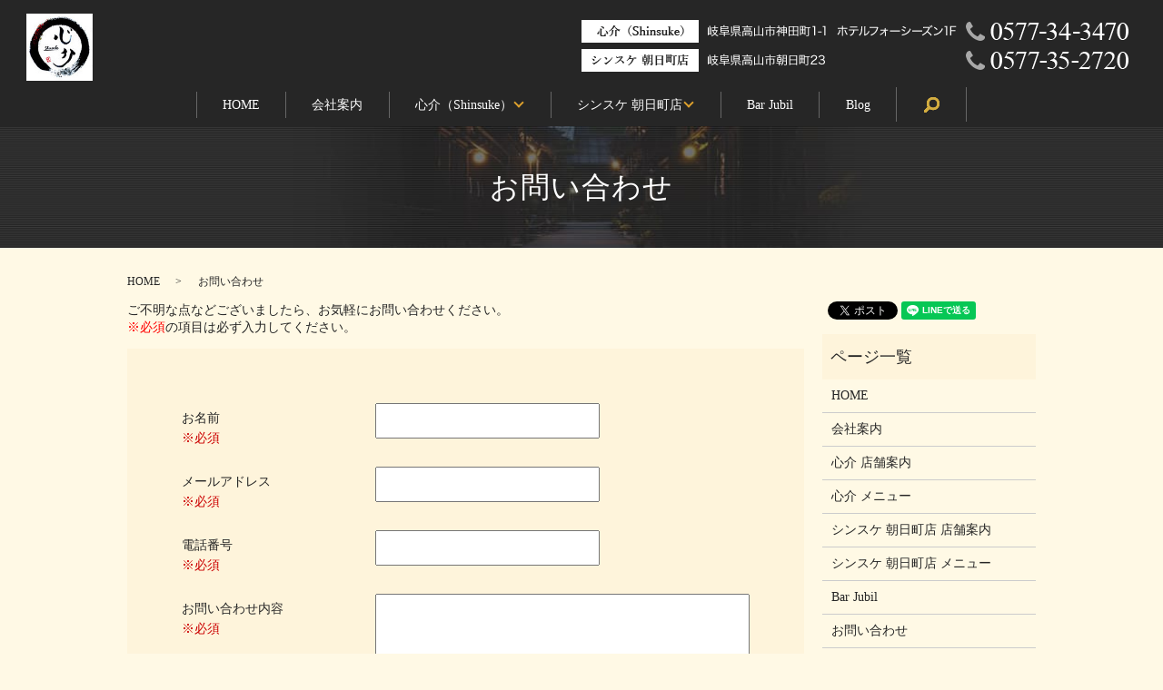

--- FILE ---
content_type: text/html; charset=UTF-8
request_url: https://www.shinsuke45.com/contact
body_size: 4649
content:

<!DOCTYPE HTML>
<html lang="ja" prefix="og: http://ogp.me/ns#">
<head>
  <meta charset="utf-8">
  <meta http-equiv="X-UA-Compatible" content="IE=edge,chrome=1">
  <meta name="viewport" content="width=device-width, initial-scale=1">
  <title>お問い合わせ｜岐阜県高山市｜心介・シンスケ 朝日町店</title>
  
<!-- All in One SEO Pack 2.4.5.1 by Michael Torbert of Semper Fi Web Designob_start_detected [-1,-1] -->
<meta name="description"  content="心介・シンスケ 朝日町店へのご予約やご質問に関しては、こちらよりお問い合わせください。" />

<meta name="keywords"  content="お問い合わせ,心介,シンスケ,朝日町店,bar jubil" />

<link rel="canonical" href="https://www.shinsuke45.com/contact" />
<meta property="og:title" content="お問い合わせ｜岐阜県高山市｜心介・シンスケ 朝日町店" />
<meta property="og:type" content="article" />
<meta property="og:url" content="https://www.shinsuke45.com/contact" />
<meta property="og:image" content="https://www.shinsuke45.com/wp-content/uploads/logo_ogp.jpg" />
<meta property="og:description" content="心介・シンスケ 朝日町店へのご予約やご質問に関しては、こちらよりお問い合わせください。" />
<meta property="article:published_time" content="2018-02-19T12:30:22Z" />
<meta property="article:modified_time" content="2018-02-19T12:30:22Z" />
<meta name="twitter:card" content="summary" />
<meta name="twitter:title" content="お問い合わせ｜岐阜県高山市｜心介・シンスケ 朝日町店" />
<meta name="twitter:description" content="心介・シンスケ 朝日町店へのご予約やご質問に関しては、こちらよりお問い合わせください。" />
<meta name="twitter:image" content="https://www.shinsuke45.com/wp-content/uploads/logo_ogp.jpg" />
<meta itemprop="image" content="https://www.shinsuke45.com/wp-content/uploads/logo_ogp.jpg" />
<!-- /all in one seo pack -->
<link rel='dns-prefetch' href='//s.w.org' />
<link rel='stylesheet' id='contact-form-7-css'  href='https://www.shinsuke45.com/wp-content/plugins/contact-form-7/includes/css/styles.css?ver=5.0' type='text/css' media='all' />
<script type='text/javascript' src='https://www.shinsuke45.com/wp-content/themes/shinsuke45.com/assets/js/vendor/jquery.min.js?ver=4.9.26'></script>
<link rel='shortlink' href='https://www.shinsuke45.com/?p=8' />
  <link rel="stylesheet" href="https://www.shinsuke45.com/wp-content/themes/shinsuke45.com/assets/css/main.css?1769083734">
  <script src="https://www.shinsuke45.com/wp-content/themes/shinsuke45.com/assets/js/vendor/respond.min.js"></script>
  <script>
  document.addEventListener( 'wpcf7mailsent', function( event ) {
      location = '//www.shinsuke45.com/thanks';
  }, false );
  </script>
  <script type="application/ld+json">
  {
    "@context": "http://schema.org",
    "@type": "BreadcrumbList",
    "itemListElement":
    [
      {
        "@type": "ListItem",
        "position": 1,
        "item":
        {
          "@id": "https://www.shinsuke45.com/",
          "name": "心介 Shinsuke"
        }
      },
      {
        "@type": "ListItem",
        "position": 2,
        "item":
        {
          "@id": "https://www.shinsuke45.com/contact/",
          "name": "お問い合わせ"
        }
      }
    ]
  }
  </script>


  <script type="application/ld+json">
  {
    "@context": "http://schema.org/",
    "@type": "FoodEstablishment",
    "name": "株式会社心介",
    "address": "〒506-0006　岐阜県高山市神田町1-1",
    "telephone": "0577-34-3470",
    "faxNumber": "",
    "url": "https://www.shinsuke45.com",
    "email": "info@shinsuke45.com",
    "image": "https://www.shinsuke45.com/wp-content/uploads/logo_ogp.jpg",
    "logo": "https://www.shinsuke45.com/wp-content/uploads/logo_org.png"
  }
  </script>
</head>
<body class="scrollTop">

  <div id="fb-root"></div>
  <script>(function(d, s, id) {
    var js, fjs = d.getElementsByTagName(s)[0];
    if (d.getElementById(id)) return;
    js = d.createElement(s); js.id = id;
    js.src = "//connect.facebook.net/ja_JP/sdk.js#xfbml=1&version=v2.9";
    fjs.parentNode.insertBefore(js, fjs);
  }(document, 'script', 'facebook-jssdk'));</script>

  <header>
    <div class="primary_header">
      <div class="row">
                <div class="title">
                      <a href="https://www.shinsuke45.com/">
              <object type="image/svg+xml" data="/wp-content/uploads/logo.svg" alt="心介 Shinsuke"></object>
            </a>
                  </div>
        <div class="hdr_info">
          <p><img src="/wp-content/uploads/address.png" alt="心介（Shinsuke）／岐阜県高山市神田町1-1　ホテルフォーシーズン1F／TEL:0577-34-3470　シンスケ 朝日町店／岐阜県高山市朝日町23／TEL:0577-35-2720"></p>
        </div>
        <nav class="global_nav"><ul><li><a href="https://www.shinsuke45.com/">HOME</a></li>
<li><a href="https://www.shinsuke45.com/shop">会社案内</a></li>
<li class="has_under has_under"><a href="#">心介（Shinsuke）</a>
<ul class="sub-menu">
	<li class="effect01"><a href="https://www.shinsuke45.com/shinsuke">心介 店舗案内</a></li>
	<li class="effect01"><a href="https://www.shinsuke45.com/shinsukemenu">心介 メニュー</a></li>
</ul>
</li>
<li class="has_under has_under"><a href="#">シンスケ 朝日町店</a>
<ul class="sub-menu">
	<li class="effect01"><a href="https://www.shinsuke45.com/asahimachi">シンスケ 朝日町店 店舗案内</a></li>
	<li class="effect01"><a href="https://www.shinsuke45.com/asahimachimenu">シンスケ 朝日町店 メニュー</a></li>
</ul>
</li>
<li><a href="https://www.shinsuke45.com/jubil">Bar Jubil</a></li>
<li><a href="https://www.shinsuke45.com/category/blog">Blog</a></li>

              <li class="gnav_search">
                <a href="#">search</a>
  <div class="epress_search">
    <form method="get" action="https://www.shinsuke45.com/">
      <input type="text" placeholder="" class="text" name="s" autocomplete="off" value="">
      <input type="submit" value="Search" class="submit">
    </form>
  </div>
  </li>
            </ul>
            <div class="menu_icon">
              <a href="#menu"><span>メニュー開閉</span></a>
            </div></nav>      </div>
    </div>
  </header>

  <main>
              <h1 class="wow" style="">
      お問い合わせ            </h1>

    
    <div class="bread_wrap">
      <div class="container gutters">
        <div class="row bread">
              <ul class="col span_12">
              <li><a href="https://www.shinsuke45.com">HOME</a></li>
                      <li>お問い合わせ</li>
                  </ul>
          </div>
      </div>
    </div>
    <section>
      <div class="container gutters">
        <div class="row">
                    <div class="col span_9 column_main">
                  <div role="form" class="wpcf7" id="wpcf7-f4-p8-o1" lang="ja" dir="ltr">
<div class="screen-reader-response"></div>
<form action="/contact#wpcf7-f4-p8-o1" method="post" class="wpcf7-form" novalidate="novalidate">
<div style="display: none;">
<input type="hidden" name="_wpcf7" value="4" />
<input type="hidden" name="_wpcf7_version" value="5.0" />
<input type="hidden" name="_wpcf7_locale" value="ja" />
<input type="hidden" name="_wpcf7_unit_tag" value="wpcf7-f4-p8-o1" />
<input type="hidden" name="_wpcf7_container_post" value="8" />
</div>
<section>
<div class="container gutters">
<div class="inquiry h-adr">
        ご不明な点などございましたら、お気軽にお問い合わせください。<br />
        <span class="text-red">※必須</span>の項目は必ず入力してください。<br />
        <span class="p-country-name" style="display:none;">Japan</span></p>
<fieldset>
<div class="row">
<dl>
<dt class="col span_4">お名前　<br />
                <span class="required">※必須</span>
              </dt>
<dd class="col span_8">
                <span class="wpcf7-form-control-wrap your-name"><input type="text" name="your-name" value="" size="40" class="wpcf7-form-control wpcf7-text wpcf7-validates-as-required" aria-required="true" aria-invalid="false" /></span>
              </dd>
<dt class="col span_4">メールアドレス　<br />
                <span class="required">※必須</span>
              </dt>
<dd class="col span_8">
                <span class="wpcf7-form-control-wrap your-email"><input type="email" name="your-email" value="" size="40" class="wpcf7-form-control wpcf7-text wpcf7-email wpcf7-validates-as-required wpcf7-validates-as-email" aria-required="true" aria-invalid="false" /></span>
              </dd>
<dt class="col span_4">電話番号　<br />
                <span class="required">※必須</span>
              </dt>
<dd class="col span_8">
                <span class="wpcf7-form-control-wrap your-tel"><input type="tel" name="your-tel" value="" size="40" class="wpcf7-form-control wpcf7-text wpcf7-tel wpcf7-validates-as-required wpcf7-validates-as-tel" aria-required="true" aria-invalid="false" /></span>
              </dd>
<dt class="col span_4">お問い合わせ内容　<br />
                <span class="required">※必須</span>
              </dt>
<dd class="col span_8">
                <span class="wpcf7-form-control-wrap your-message"><textarea name="your-message" cols="40" rows="10" class="wpcf7-form-control wpcf7-textarea wpcf7-validates-as-required" aria-required="true" aria-invalid="false"></textarea></span>
              </dd>
</dl></div>
<p><span class="wpcf7-form-control-wrap checkbox-414"><span class="wpcf7-form-control wpcf7-checkbox wpcf7-validates-as-required"><span class="wpcf7-list-item first last"><input type="checkbox" name="checkbox-414[]" value="確認画面は表示されません。上記内容にて送信しますので、よろしければチェックを入れてください。" /><span class="wpcf7-list-item-label">確認画面は表示されません。上記内容にて送信しますので、よろしければチェックを入れてください。</span></span></span></span></p>
</p></fieldset>
<div class="submit">
          <input type="submit" value="送信する" class="wpcf7-form-control wpcf7-submit" />
        </div>
</p></div>
</p></div>
</section>
<div class="wpcf7-response-output wpcf7-display-none"></div></form></div>              </div>
          <div class="col span_3 column_sub">
            <div>
<style>
.share_button {
  letter-spacing: -.40em;
  padding-top: 30px;
  margin-bottom: 7%;
}
.share_button > * {
  letter-spacing: normal;
}
.column_sub .share_button {
  margin-top: 0;
  padding-top: 0;
}
</style>
  <div class="container share_button">
    <!-- Facebook -->
    <style media="screen">
      .share_button > * {vertical-align: bottom; margin:0 2px;}
    </style>
    <div class="fb-share-button" data-href="https://www.shinsuke45.com/contact" data-layout="button" data-size="small" data-mobile-iframe="false"><a class="fb-xfbml-parse-ignore" target="_blank" href="https://www.facebook.com/sharer/sharer.php?u=http%3A%2F%2Fweb01.iflag.jp%2Fshinki%2F1704%2Fshin-limited%2Fhtml%2Findex.html&amp;src=sdkpreparse">シェア</a></div>
    <!-- Twitter -->
    <a href="https://twitter.com/share" class="twitter-share-button">Tweet</a>
    <!-- LINE -->
    <div class="line-it-button" data-lang="ja" data-type="share-a" data-url="https://www.shinsuke45.com/contact" style="display: none;"></div>
  </div>
</div>
<div class="sidebar">
  <div class="widget_wrap"><p class="widget_header">ページ一覧</p>		<ul>
			<li class="page_item page-item-11"><a href="https://www.shinsuke45.com/">HOME</a></li>
<li class="page_item page-item-23"><a href="https://www.shinsuke45.com/shop">会社案内</a></li>
<li class="page_item page-item-19"><a href="https://www.shinsuke45.com/shinsuke">心介 店舗案内</a></li>
<li class="page_item page-item-21"><a href="https://www.shinsuke45.com/shinsukemenu">心介 メニュー</a></li>
<li class="page_item page-item-13"><a href="https://www.shinsuke45.com/asahimachi">シンスケ 朝日町店 店舗案内</a></li>
<li class="page_item page-item-15"><a href="https://www.shinsuke45.com/asahimachimenu">シンスケ 朝日町店 メニュー</a></li>
<li class="page_item page-item-17"><a href="https://www.shinsuke45.com/jubil">Bar Jubil</a></li>
<li class="page_item page-item-8 current_page_item"><a href="https://www.shinsuke45.com/contact">お問い合わせ</a></li>
<li class="page_item page-item-6"><a href="https://www.shinsuke45.com/policy">プライバシーポリシー</a></li>
<li class="page_item page-item-10"><a href="https://www.shinsuke45.com/sitemap">サイトマップ</a></li>
		</ul>
		</div><div class="widget_wrap"><p class="widget_header">カテゴリー</p>		<ul>
	<li class="cat-item cat-item-8"><a href="https://www.shinsuke45.com/category/blog" title="心介・シンスケ 朝日町店・Bar JubilのBlogです。日々の状況やお店の雰囲気などを掲載していきます。">Blog</a>
</li>
	<li class="cat-item cat-item-2"><a href="https://www.shinsuke45.com/category/news" >お知らせ</a>
</li>
		</ul>
</div>		<div class="widget_wrap">		<p class="widget_header">最近の投稿</p>		<ul>
											<li>
					<a href="https://www.shinsuke45.com/news/168">メニュー更新致します</a>
									</li>
											<li>
					<a href="https://www.shinsuke45.com/blog/93">ブログ開始しました</a>
									</li>
											<li>
					<a href="https://www.shinsuke45.com/news/7">ホームページをリニューアルしました。</a>
									</li>
					</ul>
		</div>1</div>
          </div>
                  </div>
      </div>
    </section>

  </main>
<footer>    <div class="footer_nav_wrap">
      <div class="container">
        <div class="row">
        <nav class="col span_12 pc-only"><ul><li><a href="https://www.shinsuke45.com/">HOME</a></li>
<li><a href="https://www.shinsuke45.com/shop">会社案内</a></li>
<li><a href="https://www.shinsuke45.com/shinsuke">心介 店舗案内</a></li>
<li><a href="https://www.shinsuke45.com/shinsukemenu">心介 メニュー</a></li>
<li><a href="https://www.shinsuke45.com/asahimachi">シンスケ 朝日町店 店舗案内</a></li>
<li><a href="https://www.shinsuke45.com/asahimachimenu">シンスケ 朝日町店 メニュー</a></li>
<li><a href="https://www.shinsuke45.com/jubil">Bar Jubil</a></li>
<li><a href="https://www.shinsuke45.com/category/blog">Blog</a></li>
<li><a href="https://www.shinsuke45.com/contact">お問い合わせ</a></li>
<li><a href="https://www.shinsuke45.com/policy">プライバシーポリシー</a></li>
<li><a href="https://www.shinsuke45.com/sitemap">サイトマップ</a></li>
</ul></nav>        </div>
      </div>
    </div>
    <div class="footer_copyright_wrap">
      <div class="container">
        <div class="row">
          <div class="col span_12 copyright">
            <p>Copyright &copy; 心介 Shinsuke All Rights Reserved.<br>
              【掲載の記事・写真・イラストなどの無断複写・転載を禁じます】</p>
          </div>
        </div>
      </div>
    </div>
    <p class="pagetop"><a href="#top"></a></p>
  </footer>

  <script src="https://www.shinsuke45.com/wp-content/themes/shinsuke45.com/assets/js/vendor/bundle.js"></script>
  <script src="https://www.shinsuke45.com/wp-content/themes/shinsuke45.com/assets/js/main.js?"></script>

  <!-- twitter -->
  <script>!function(d,s,id){var js,fjs=d.getElementsByTagName(s)[0],p=/^http:/.test(d.location)?'http':'https';if(!d.getElementById(id)){js=d.createElement(s);js.id=id;js.src=p+'://platform.twitter.com/widgets.js';fjs.parentNode.insertBefore(js,fjs);}}(document, 'script', 'twitter-wjs');</script>

  <script src="https://d.line-scdn.net/r/web/social-plugin/js/thirdparty/loader.min.js" async="async" defer="defer"></script>

  <script type='text/javascript'>
/* <![CDATA[ */
var wpcf7 = {"apiSettings":{"root":"https:\/\/www.shinsuke45.com\/wp-json\/contact-form-7\/v1","namespace":"contact-form-7\/v1"},"recaptcha":{"messages":{"empty":"\u3042\u306a\u305f\u304c\u30ed\u30dc\u30c3\u30c8\u3067\u306f\u306a\u3044\u3053\u3068\u3092\u8a3c\u660e\u3057\u3066\u304f\u3060\u3055\u3044\u3002"}}};
/* ]]> */
</script>
<script type='text/javascript' src='https://www.shinsuke45.com/wp-content/plugins/contact-form-7/includes/js/scripts.js?ver=5.0'></script>
</body>
</html>


--- FILE ---
content_type: image/svg+xml
request_url: https://www.shinsuke45.com/wp-content/uploads/logo.svg
body_size: 29664
content:
<svg xmlns="http://www.w3.org/2000/svg" xmlns:xlink="http://www.w3.org/1999/xlink" viewBox="0 0 132 134"><image width="132" height="134" xlink:href="[data-uri] YWNrZXQgYmVnaW49Iu+7vyIgaWQ9Ilc1TTBNcENlaGlIenJlU3pOVGN6a2M5ZCI/Pgo8eDp4bXBt ZXRhIHhtbG5zOng9ImFkb2JlOm5zOm1ldGEvIiB4OnhtcHRrPSJBZG9iZSBYTVAgQ29yZSA1LjMt YzAxMSA2Ni4xNDU2NjEsIDIwMTIvMDIvMDYtMTQ6NTY6MjcgICAgICAgICI+CiAgIDxyZGY6UkRG IHhtbG5zOnJkZj0iaHR0cDovL3d3dy53My5vcmcvMTk5OS8wMi8yMi1yZGYtc3ludGF4LW5zIyI+ CiAgICAgIDxyZGY6RGVzY3JpcHRpb24gcmRmOmFib3V0PSIiCiAgICAgICAgICAgIHhtbG5zOnht cD0iaHR0cDovL25zLmFkb2JlLmNvbS94YXAvMS4wLyI+CiAgICAgICAgIDx4bXA6Q3JlYXRvclRv b2w+QWRvYmUgRmlyZXdvcmtzIENTNiAoV2luZG93cyk8L3htcDpDcmVhdG9yVG9vbD4KICAgICAg ICAgPHhtcDpDcmVhdGVEYXRlPjIwMTgtMDItMTVUMDg6MjA6NDZaPC94bXA6Q3JlYXRlRGF0ZT4K ICAgICAgICAgPHhtcDpNb2RpZnlEYXRlPjIwMTgtMDItMTVUMDg6Mjg6MTVaPC94bXA6TW9kaWZ5 RGF0ZT4KICAgICAgPC9yZGY6RGVzY3JpcHRpb24+CiAgICAgIDxyZGY6RGVzY3JpcHRpb24gcmRm OmFib3V0PSIiCiAgICAgICAgICAgIHhtbG5zOmRjPSJodHRwOi8vcHVybC5vcmcvZGMvZWxlbWVu dHMvMS4xLyI+CiAgICAgICAgIDxkYzpmb3JtYXQ+aW1hZ2UvanBlZzwvZGM6Zm9ybWF0PgogICAg ICA8L3JkZjpEZXNjcmlwdGlvbj4KICAgPC9yZGY6UkRGPgo8L3g6eG1wbWV0YT4KICAgICAgICAg ICAgICAgICAgICAgICAgICAgICAgICAgICAgICAgICAgICAgICAgICAgICAgICAgICAgICAgICAg ICAgICAgICAgICAgICAgICAgICAgICAgICAgICAgICAgIAogICAgICAgICAgICAgICAgICAgICAg ICAgICAgICAgICAgICAgICAgICAgICAgICAgICAgICAgICAgICAgICAgICAgICAgICAgICAgICAg ICAgICAgICAgICAgICAgICAgICAgCiAgICAgICAgICAgICAgICAgICAgICAgICAgICAgICAgICAg ICAgICAgICAgICAgICAgICAgICAgICAgICAgICAgICAgICAgICAgICAgICAgICAgICAgICAgICAg ICAgICAgICAKICAgICAgICAgICAgICAgICAgICAgICAgICAgICAgICAgICAgICAgICAgICAgICAg ICAgICAgICAgICAgICAgICAgICAgICAgICAgICAgICAgICAgICAgICAgICAgICAgICAgIAogICAg ICAgICAgICAgICAgICAgICAgICAgICAgICAgICAgICAgICAgICAgICAgICAgICAgICAgICAgICAg ICAgICAgICAgICAgICAgICAgICAgICAgICAgICAgICAgICAgICAgCiAgICAgICAgICAgICAgICAg ICAgICAgICAgICAgICAgICAgICAgICAgICAgICAgICAgICAgICAgICAgICAgICAgICAgICAgICAg ICAgICAgICAgICAgICAgICAgICAgICAgICAKICAgICAgICAgICAgICAgICAgICAgICAgICAgICAg ICAgICAgICAgICAgICAgICAgICAgICAgICAgICAgICAgICAgICAgICAgICAgICAgICAgICAgICAg ICAgICAgICAgICAgIAogICAgICAgICAgICAgICAgICAgICAgICAgICAgICAgICAgICAgICAgICAg ICAgICAgICAgICAgICAgICAgICAgICAgICAgICAgICAgICAgICAgICAgICAgICAgICAgICAgICAg CiAgICAgICAgICAgICAgICAgICAgICAgICAgICAgICAgICAgICAgICAgICAgICAgICAgICAgICAg ICAgICAgICAgICAgICAgICAgICAgICAgICAgICAgICAgICAgICAgICAgICAKICAgICAgICAgICAg ICAgICAgICAgICAgICAgICAgICAgICAgICAgICAgICAgICAgICAgICAgICAgICAgICAgICAgICAg ICAgICAgICAgICAgICAgICAgICAgICAgICAgICAgIAogICAgICAgICAgICAgICAgICAgICAgICAg ICAgICAgICAgICAgICAgICAgICAgICAgICAgICAgICAgICAgICAgICAgICAgICAgICAgICAgICAg ICAgICAgICAgICAgICAgICAgCiAgICAgICAgICAgICAgICAgICAgICAgICAgICAgICAgICAgICAg ICAgICAgICAgICAgICAgICAgICAgICAgICAgICAgICAgICAgICAgICAgICAgICAgICAgICAgICAg ICAgICAKICAgICAgICAgICAgICAgICAgICAgICAgICAgICAgICAgICAgICAgICAgICAgICAgICAg ICAgICAgICAgICAgICAgICAgICAgICAgICAgICAgICAgICAgICAgICAgICAgICAgIAogICAgICAg ICAgICAgICAgICAgICAgICAgICAgICAgICAgICAgICAgICAgICAgICAgICAgICAgICAgICAgICAg ICAgICAgICAgICAgICAgICAgICAgICAgICAgICAgICAgICAgCiAgICAgICAgICAgICAgICAgICAg ICAgICAgICAgICAgICAgICAgICAgICAgICAgICAgICAgICAgICAgICAgICAgICAgICAgICAgICAg ICAgICAgICAgICAgICAgICAgICAgICAKICAgICAgICAgICAgICAgICAgICAgICAgICAgICAgICAg ICAgICAgICAgICAgICAgICAgICAgICAgICAgICAgICAgICAgICAgICAgICAgICAgICAgICAgICAg ICAgICAgICAgIAogICAgICAgICAgICAgICAgICAgICAgICAgICAgICAgICAgICAgICAgICAgICAg ICAgICAgICAgICAgICAgICAgICAgICAgICAgICAgICAgICAgICAgICAgICAgICAgICAgICAgCiAg ICAgICAgICAgICAgICAgICAgICAgICAgICAgICAgICAgICAgICAgICAgICAgICAgICAgICAgICAg ICAgICAgICAgICAgICAgICAgICAgICAgICAgICAgICAgICAgICAgICAKICAgICAgICAgICAgICAg ICAgICAgICAgICAgICAgICAgICAgICAgICAgICAgICAgICAgICAgICAgICAgICAgICAgICAgICAg ICAgICAgICAgICAgICAgICAgICAgICAgICAgIAogICAgICAgICAgICAgICAgICAgICAgICAgICAg ICAgICAgICAgICAgICAgICAgICAgICAgICAgICAgICAgICAgICAgICAgICAgICAgICAgICAgICAg ICAgICAgICAgICAgICAgCiAgICAgICAgICAgICAgICAgICAgICAgICAgICAgICAgICAgICAgICAg ICAgICAgICAgICAgICAgICAgICAgICAgICAgICAgICAgICAgICAgICAgICAgICAgICAgICAgICAg ICAKICAgICAgICAgICAgICAgICAgICAgICAgICAgICAgICAgICAgICAgICAgICAgICAgICAgICAg ICAgICAgICAgICAgICAgICAgICAgICAgICAgICAgICAgICAgICAgICAgICAgIAogICAgICAgICAg ICAgICAgICAgICAgICAgICAgICAgICAgICAgICAgICAgICAgICAgICAgICAgICAgICAgICAgICAg ICAgICAgICAgICAgICAgICAgICAgICAgICAgICAgICAgCiAgICAgICAgICAgICAgICAgICAgICAg ICAgICAgICAgICAgICAgICAgICAgICAgICAgICAgICAgICAgICAgICAgICAgICAgICAgICAgICAg ICAgICAgICAgICAgICAgICAgICAKICAgICAgICAgICAgICAgICAgICAgICAgICAgICAgICAgICAg ICAgICAgICAgICAgICAgICAgICAgICAgICAgICAgICAgICAgICAgICAgICAgICAgICAgICAgICAg ICAgICAgIAogICAgICAgICAgICAgICAgICAgICAgICAgICAgICAgICAgICAgICAgICAgICAgICAg ICAgICAgICAgICAgICAgICAgICAgICAgICAgICAgICAgICAgICAgICAgICAgICAgICAgCiAgICAg ICAgICAgICAgICAgICAgICAgICAgICAgICAgICAgICAgICAgICAgICAgICAgICAgICAgICAgICAg ICAgICAgICAgICAgICAgICAgICAgICAgICAgICAgICAgICAgICAKICAgICAgICAgICAgICAgICAg ICAgICAgICAgICAgICAgICAgICAgICAgICAgICAgICAgICAgICAgICAgICAgICAgICAgICAgICAg ICAgICAgICAgICAgICAgICAgICAgICAgIAogICAgICAgICAgICAgICAgICAgICAgICAgICAgICAg ICAgICAgICAgICAgICAgICAgICAgICAgICAgICAgICAgICAgICAgICAgICAgICAgICAgICAgICAg ICAgICAgICAgICAgCiAgICAgICAgICAgICAgICAgICAgICAgICAgICAgICAgICAgICAgICAgICAg ICAgICAgICAgICAgICAgICAgICAgICAgICAgICAgICAgICAgICAgICAgICAgICAgICAgICAgICAK ICAgICAgICAgICAgICAgICAgICAgICAgICAgICAgICAgICAgICAgICAgICAgICAgICAgICAgICAg ICAgICAgICAgICAgICAgICAgICAgICAgICAgICAgICAgICAgICAgICAgIAogICAgICAgICAgICAg ICAgICAgICAgICAgICAgICAgICAgICAgICAgICAgICAgICAgICAgICAgICAgICAgICAgICAgICAg ICAgICAgICAgICAgICAgICAgICAgICAgICAgICAgCiAgICAgICAgICAgICAgICAgICAgICAgICAg ICAgICAgICAgICAgICAgICAgICAgICAgICAgICAgICAgICAgICAgICAgICAgICAgICAgICAgICAg ICAgICAgICAgICAgICAgICAKICAgICAgICAgICAgICAgICAgICAgICAgICAgICAgICAgICAgICAg ICAgICAgICAgICAgICAgICAgICAgICAgICAgICAgICAgICAgICAgICAgICAgICAgICAgICAgICAg ICAgIAogICAgICAgICAgICAgICAgICAgICAgICAgICAgICAgICAgICAgICAgICAgICAgICAgICAg ICAgICAgICAgICAgICAgICAgICAgICAgICAgICAgICAgICAgICAgICAgICAgICAgCiAgICAgICAg ICAgICAgICAgICAgICAgICAgICAgICAgICAgICAgICAgICAgICAgICAgICAgICAgICAgICAgICAg ICAgICAgICAgICAgICAgICAgICAgICAgICAgICAgICAgICAKICAgICAgICAgICAgICAgICAgICAg ICAgICAgICAgICAgICAgICAgICAgICAgICAgICAgICAgICAgICAgICAgICAgICAgICAgICAgICAg ICAgICAgICAgICAgICAgICAgICAgIAogICAgICAgICAgICAgICAgICAgICAgICAgICAgICAgICAg ICAgICAgICAgICAgICAgICAgICAgICAgICAgICAgICAgICAgICAgICAgICAgICAgICAgICAgICAg ICAgICAgICAgCiAgICAgICAgICAgICAgICAgICAgICAgICAgICAgICAgICAgICAgICAgICAgICAg ICAgICAgICAgICAgICAgICAgICAgICAgICAgICAgICAgICAgICAgICAgICAgICAgICAgICAKICAg ICAgICAgICAgICAgICAgICAgICAgICAgICAgICAgICAgICAgICAgICAgICAgICAgICAgICAgICAg ICAgICAgICAgICAgICAgICAgICAgICAgICAgICAgICAgICAgICAgIAogICAgICAgICAgICAgICAg ICAgICAgICAgICAgICAgICAgICAgICAgICAgICAgICAgICAgICAgICAgICAgICAgICAgICAgICAg ICAgICAgICAgICAgICAgICAgICAgICAgICAgCiAgICAgICAgICAgICAgICAgICAgICAgICAgICAg ICAgICAgICAgICAgICAgICAgICAgICAgICAgICAgICAgICAgICAgICAgICAgICAgICAgICAgICAg ICAgICAgICAgICAgICAKICAgICAgICAgICAgICAgICAgICAgICAgICAgICAgICAgICAgICAgICAg ICAgICAgICAgICAgICAgICAgICAgICAgICAgICAgICAgICAgICAgICAgICAgICAgICAgICAgICAg IAogICAgICAgICAgICAgICAgICAgICAgICAgICAgICAgICAgICAgICAgICAgICAgICAgICAgICAg ICAgICAgICAgICAgICAgICAgICAgICAgICAgICAgICAgICAgICAgICAgICAgCiAgICAgICAgICAg ICAgICAgICAgICAgICAgICAgICAgICAgICAgICAgICAgICAgICAgICAgICAgICAgICAgICAgICAg ICAgICAgICAgICAgICAgICAgICAgICAgICAgICAgICAKICAgICAgICAgICAgICAgICAgICAgICAg ICAgICAgICAgICAgICAgICAgICAgICAgICAgICAgICAgICAgICAgICAgICAgICAgICAgICAgICAg ICAgICAgICAgICAgICAgICAgIAogICAgICAgICAgICAgICAgICAgICAgICAgICAgICAgICAgICAg ICAgICAgICAgICAgICAgICAgICAgICAgICAgICAgICAgICAgICAgICAgICAgICAgICAgICAgICAg ICAgICAgCiAgICAgICAgICAgICAgICAgICAgICAgICAgICAgICAgICAgICAgICAgICAgICAgICAg ICAgICAgICAgICAgICAgICAgICAgICAgICAgICAgICAgICAgICAgICAgICAgICAgICAKICAgICAg ICAgICAgICAgICAgICAgICAgICAgICAgICAgICAgICAgICAgICAgICAgICAgICAgICAgICAgICAg ICAgICAgICAgICAgICAgICAgICAgICAgICAgICAgICAgICAgIAogICAgICAgICAgICAgICAgICAg ICAgICAgICAgICAgICAgICAgICAgICAgICAgICAgICAgICAgICAgICAgICAgICAgICAgICAgICAg ICAgICAgICAgICAgICAgICAgICAgICAgCiAgICAgICAgICAgICAgICAgICAgICAgICAgICAgICAg ICAgICAgICAgICAgICAgICAgICAgICAgICAgICAgICAgICAgICAgICAgICAgICAgICAgICAgICAg ICAgICAgICAgICAKICAgICAgICAgICAgICAgICAgICAgICAgICAgICAgICAgICAgICAgICAgICAg ICAgICAgICAgICAgICAgICAgICAgICAgICAgICAgICAgICAgICAgICAgICAgICAgICAgICAgIAog ICAgICAgICAgICAgICAgICAgICAgICAgICAgICAgICAgICAgICAgICAgICAgICAgICAgICAgICAg ICAgICAgICAgICAgICAgICAgICAgICAgICAgICAgICAgICAgICAgICAgCiAgICAgICAgICAgICAg ICAgICAgICAgICAgICAgICAgICAgICAgICAgICAgICAgICAgICAgICAgICAgICAgICAgICAgICAg ICAgICAgICAgICAgICAgICAgICAgICAgICAgICAKICAgICAgICAgICAgICAgICAgICAgICAgICAg ICAgICAgICAgICAgICAgICAgICAgICAgICAgICAgICAgICAgICAgICAgICAgICAgICAgICAgICAg ICAgICAgICAgICAgICAgIAogICAgICAgICAgICAgICAgICAgICAgICAgICAgICAgICAgICAgICAg ICAgICAgICAgICAgICAgICAgICAgICAgICAgICAgICAgICAgICAgICAgICAgICAgICAgICAgICAg ICAgCiAgICAgICAgICAgICAgICAgICAgICAgICAgICAgICAgICAgICAgICAgICAgICAgICAgICAg ICAgICAgICAgICAgICAgICAgICAgICAgICAgICAgICAgICAgICAgICAgICAgICAKICAgICAgICAg ICAgICAgICAgICAgICAgICAgICAgICAgICAgICAgICAgICAgICAgICAgICAgICAgICAgICAgICAg ICAgICAgICAgICAgICAgICAgICAgICAgICAgICAgICAgIAogICAgICAgICAgICAgICAgICAgICAg ICAgICAgICAgICAgICAgICAgICAgICAgICAgICAgICAgICAgICAgICAgICAgICAgICAgICAgICAg ICAgICAgICAgICAgICAgICAgICAgCiAgICAgICAgICAgICAgICAgICAgICAgICAgICAgICAgICAg ICAgICAgICAgICAgICAgICAgICAgICAgICAgICAgICAgICAgICAgICAgICAgICAgICAgICAgICAg ICAgICAgICAKICAgICAgICAgICAgICAgICAgICAgICAgICAgICAgICAgICAgICAgICAgICAgICAg ICAgICAgICAgICAgICAgICAgICAgICAgICAgICAgICAgICAgICAgICAgICAgICAgICAgIAogICAg ICAgICAgICAgICAgICAgICAgICAgICAgICAgICAgICAgICAgICAgICAgICAgICAgICAgICAgICAg ICAgICAgICAgICAgICAgICAgICAgICAgICAgICAgICAgICAgICAgCiAgICAgICAgICAgICAgICAg ICAgICAgICAgICAgICAgICAgICAgICAgICAgICAgICAgICAgICAgICAgICAgICAgICAgICAgICAg ICAgICAgICAgICAgICAgICAgICAgICAgICAKICAgICAgICAgICAgICAgICAgICAgICAgICAgICAg ICAgICAgICAgICAgICAgICAgICAgICAgICAgICAgICAgICAgICAgICAgICAgICAgICAgICAgICAg ICAgICAgICAgICAgIAogICAgICAgICAgICAgICAgICAgICAgICAgICAgICAgICAgICAgICAgICAg ICAgICAgICAgICAgICAgICAgICAgICAgICAgICAgICAgICAgICAgICAgICAgICAgICAgICAgICAg CiAgICAgICAgICAgICAgICAgICAgICAgICAgICAgICAgICAgICAgICAgICAgICAgICAgICAgICAg ICAgICAgICAgICAgICAgICAgICAgICAgICAgICAgICAgICAgICAgICAgICAKICAgICAgICAgICAg ICAgICAgICAgICAgICAgICAgICAgICAgICAgICAgICAgICAgICAgICAgICAgICAgICAgICAgICAg ICAgICAgICAgICAgICAgICAgICAgICAgICAgICAgIAogICAgICAgICAgICAgICAgICAgICAgICAg ICAgICAgICAgICAgICAgICAgICAgICAgICAgICAgICAgICAgICAgICAgICAgICAgICAgICAgICAg ICAgICAgICAgICAgICAgICAgCiAgICAgICAgICAgICAgICAgICAgICAgICAgICAgICAgICAgICAg ICAgICAgICAgICAgICAgICAgICAgICAgICAgICAgICAgICAgICAgICAgICAgICAgICAgICAgICAg ICAgICAKICAgICAgICAgICAgICAgICAgICAgICAgICAgICAgICAgICAgICAgICAgICAgICAgICAg ICAgICAgICAgICAgICAgICAgICAgICAgICAgICAgICAgICAgICAgICAgICAgICAgIAogICAgICAg ICAgICAgICAgICAgICAgICAgICAgICAgICAgICAgICAgICAgICAgICAgICAgICAgICAgICAgICAg ICAgICAgICAgICAgICAgICAgICAgICAgICAgICAgICAgICAgCiAgICAgICAgICAgICAgICAgICAg ICAgICAgICAgICAgICAgICAgICAgICAgICAgICAgICAgICAgICAgICAgICAgICAgICAgICAgICAg ICAgICAgICAgICAgICAgICAgICAgICAKICAgICAgICAgICAgICAgICAgICAgICAgICAgICAgICAg ICAgICAgICAgICAgICAgICAgICAgICAgICAgICAgICAgICAgICAgICAgICAgICAgICAgICAgICAg ICAgICAgICAgIAogICAgICAgICAgICAgICAgICAgICAgICAgICAgICAgICAgICAgICAgICAgICAg ICAgICAgICAgICAgICAgICAgICAgICAgICAgICAgICAgICAgICAgICAgICAgICAgICAgICAgCiAg ICAgICAgICAgICAgICAgICAgICAgICAgICAgICAgICAgICAgICAgICAgICAgICAgICAgICAgICAg ICAgICAgICAgICAgICAgICAgICAgICAgICAgICAgICAgICAgICAgICAKICAgICAgICAgICAgICAg ICAgICAgICAgICAgICAgICAgICAgICAgICAgICAgICAgICAgICAgICAgICAgICAgICAgICAgICAg ICAgICAgICAgICAgICAgICAgICAgICAgICAgIAogICAgICAgICAgICAgICAgICAgICAgICAgICAg ICAgICAgICAgICAgICAgICAgICAgICAgICAgICAgICAgICAgICAgICAgICAgICAgICAgICAgICAg ICAgICAgICAgICAgICAgCiAgICAgICAgICAgICAgICAgICAgICAgICAgICAgICAgICAgICAgICAg ICAgICAgICAgICAgICAgICAgICAgICAgICAgICAgICAgICAgICAgICAgICAgICAgICAgICAgICAg ICAKICAgICAgICAgICAgICAgICAgICAgICAgICAgICAgICAgICAgICAgICAgICAgICAgICAgICAg ICAgICAgICAgICAgICAgICAgICAgICAgICAgICAgICAgICAgICAgICAgICAgIAogICAgICAgICAg ICAgICAgICAgICAgICAgICAgICAgICAgICAgICAgICAgICAgICAgICAgICAgICAgICAgICAgICAg ICAgICAgICAgICAgICAgICAgICAgICAgICAgICAgICAgCiAgICAgICAgICAgICAgICAgICAgICAg ICAgICAgICAgICAgICAgICAgICAgICAgICAgICAgICAgICAgICAgICAgICAgICAgICAgICAgICAg ICAgICAgICAgICAgICAgICAgICAKICAgICAgICAgICAgICAgICAgICAgICAgICAgICAgICAgICAg ICAgICAgICAgICAgICAgICAgICAgICAgICAgICAgICAgICAgICAgICAgICAgICAgICAgICAgICAg ICAgICAgIAogICAgICAgICAgICAgICAgICAgICAgICAgICAgICAgICAgICAgICAgICAgICAgICAg ICAgICAgICAgICAgICAgICAgICAgICAgICAgICAgICAgICAgICAgICAgICAgICAgICAgCiAgICAg ICAgICAgICAgICAgICAgICAgICAgICAgICAgICAgICAgICAgICAgICAgICAgICAgICAgICAgICAg ICAgICAgICAgICAgICAgICAgICAgICAgICAgICAgICAgICAgICAKICAgICAgICAgICAgICAgICAg ICAgICAgICAgICAgICAgICAgICAgICAgICAgICAgICAgICAgICAgICAgICAgICAgICAgICAgICAg ICAgICAgICAgICAgICAgICAgICAgICAgIAogICAgICAgICAgICAgICAgICAgICAgICAgICAgICAg ICAgICAgICAgICAgICAgICAgICAgICAgICAgICAgICAgICAgICAgICAgICAgICAgICAgICAgICAg ICAgICAgICAgICAgCiAgICAgICAgICAgICAgICAgICAgICAgICAgICAgICAgICAgICAgICAgICAg ICAgICAgICAgICAgICAgICAgICAgICAgICAgICAgICAgICAgICAgICAgICAgICAgICAgICAgICAK ICAgICAgICAgICAgICAgICAgICAgICAgICAgICAgICAgICAgICAgICAgICAgICAgICAgICAgICAg ICAgICAgICAgICAgICAgICAgICAgICAgICAgICAgICAgICAgICAgICAgIAogICAgICAgICAgICAg ICAgICAgICAgICAgICAgICAgICAgICAgICAgICAgICAgICAgICAgICAgICAgICAgICAgICAgICAg ICAgICAgICAgICAgICAgICAgICAgICAgICAgICAgCiAgICAgICAgICAgICAgICAgICAgICAgICAg ICAgICAgICAgICAgICAgICAgICAgICAgICAgICAgICAgICAgICAgICAgICAgICAgICAgICAgICAg ICAgICAgICAgICAgICAgICAKICAgICAgICAgICAgICAgICAgICAgICAgICAgICAgICAgICAgICAg ICAgICAgICAgICAgICAgICAgICAgICAgICAgICAgICAgICAgICAgICAgICAgICAgICAgICAgICAg ICAgIAogICAgICAgICAgICAgICAgICAgICAgICAgICAgICAgICAgICAgICAgICAgICAgICAgICAg ICAgICAgICAgICAgICAgICAgICAgICAgICAgICAgICAgICAgICAgICAgICAgICAgCiAgICAgICAg ICAgICAgICAgICAgICAgICAgICAgICAgICAgICAgICAgICAgICAgICAgICAgICAgICAgICAgICAg ICAgICAgICAgICAgICAgICAgICAgICAgICAgICAgICAgICAKICAgICAgICAgICAgICAgICAgICAg ICAgICAgICAgICAgICAgICAgICAgICAgICAgICAgICAgICAgICAgICAgICAgICAgICAgICAgICAg ICAgICAgICAgICAgICAgICAgICAgIAogICAgICAgICAgICAgICAgICAgICAgICAgICAgICAgICAg ICAgICAgICAgICAgICAgICAgICAgICAgICAgICAgICAgICAgICAgICAgICAgICAgICAgICAgICAg ICAgICAgICAgCiAgICAgICAgICAgICAgICAgICAgICAgICAgICAgICAgICAgICAgICAgICAgICAg ICAgICAgICAgICAgICAgICAgICAgICAgICAgICAgICAgICAgICAgICAgICAgICAgICAgICAKICAg ICAgICAgICAgICAgICAgICAgICAgICAgICAgICAgICAgICAgICAgICAgICAgICAgICAgICAgICAg ICAgICAgICAgICAgICAgICAgICAgICAgICAgICAgICAgICAgICAgIAogICAgICAgICAgICAgICAg ICAgICAgICAgICAgICAgICAgICAgICAgICAgICAgICAgICAgICAgICAgICAgICAgICAgICAgICAg ICAgICAgICAgICAgICAgICAgICAgICAgICAgCiAgICAgICAgICAgICAgICAgICAgICAgICAgICAg ICAgICAgICAgICAgICAgICAgICAgICAgICAgICAgICAgICAgICAgICAgICAgICAgICAgICAgICAg ICAgICAgICAgICAgICAKICAgICAgICAgICAgICAgICAgICAgICAgICAgICAgICAgICAgICAgICAg ICAgICAgICAgICAgICAgICAgICAgICAgICAgICAgICAgICAgICAgICAgICAgICAgICAgICAgICAg IAogICAgICAgICAgICAgICAgICAgICAgICAgICAgICAgICAgICAgICAgICAgICAgICAgICAgICAg ICAgICAgICAgICAgICAgICAgICAgICAgICAgICAgICAgICAgICAgICAgICAgCiAgICAgICAgICAg ICAgICAgICAgICAgICAgICAgICAgICAgICAgICAgICAgICAgICAgICAgICAgICAgICAgICAgICAg ICAgICAgICAgICAgICAgICAgICAgICAgICAgICAgICAKICAgICAgICAgICAgICAgICAgICAgICAg ICAgICAgICAgICAgICAgICAgICAgICAgICAgICAgICAgICAgICAgICAgICAgICAgICAgICAgICAg ICAgICAgICAgICAgICAgICAgIAogICAgICAgICAgICAgICAgICAgICAgICAgICAgICAgICAgICAg ICAgICAgICAgICAgICAgICAgICAgICAgICAgICAgICAgICAgICAgICAgICAgICAgICAgICAgICAg ICAgICAgCiAgICAgICAgICAgICAgICAgICAgICAgICAgICAgICAgICAgICAgICAgICAgICAgICAg ICAgICAgICAgICAgICAgICAgICAgICAgICAgICAgICAgICAgICAgICAgICAgICAgICAKICAgICAg ICAgICAgICAgICAgICAgICAgICAgICAgICAgICAgICAgICAgICAgICAgICAgICAgICAgICAgICAg ICAgICAgICAgICAgICAgICAgICAgICAgICAgICAgICAgICAgIAogICAgICAgICAgICAgICAgICAg ICAgICAgICAgICAgICAgICAgICAgICAgICAgICAgICAgICAgICAgICAgICAgICAgICAgICAgICAg ICAgICAgICAgICAgICAgICAgICAgICAgCiAgICAgICAgICAgICAgICAgICAgICAgICAgICAgICAg ICAgICAgICAgICAgICAgICAgICAgICAgICAgICAgICAgICAgICAgICAgICAgICAgICAgICAgICAg ICAgICAgICAgICAKICAgICAgICAgICAgICAgICAgICAgICAgICAgICAgICAgICAgICAgICAgICAg ICAgICAgICAgICAgICAgICAgICAgICAgICAgICAgICAgICAgICAgICAgICAgICAgICAgICAgIAog ICAgICAgICAgICAgICAgICAgICAgICAgICAgICAgICAgICAgICAgICAgICAgICAgICAgICAgICAg ICAgICAgICAgICAgICAgICAgICAgICAgICAgICAgICAgICAgICAgICAgCiAgICAgICAgICAgICAg ICAgICAgICAgICAgICAgICAgICAgICAgICAgICAgICAgICAgICAgICAgICAgICAgICAgICAgICAg ICAgICAgICAgICAgICAgICAgICAgICAgICAgICAKICAgICAgICAgICAgICAgICAgICAgICAgICAg ICAgICAgICAgICAgICAgICAgICAgICAgICAgICAgICAgICAgICAgICAgICAgICAgICAgICAgICAg ICAgICAgICAgICAgICAgIAogICAgICAgICAgICAgICAgICAgICAgICAgICAgICAgICAgICAgICAg ICAgICAgICAgICAgICAgICAgICAgICAgICAgICAgICAgICAgICAgICAgICAgICAgICAgICAgICAg ICAgCiAgICAgICAgICAgICAgICAgICAgICAgICAgICAgICAgICAgICAgICAgICAgICAgICAgICAg ICAgICAgICAgICAgICAgICAgICAgICAgICAgICAgICAgICAgICAgICAgICAgICAKICAgICAgICAg ICAgICAgICAgICAgICAgICAgICAgICAgICAgICAgICAgICAgICAgICAgICAgICAgICAgICAgICAg ICAgICAgICAgICAgICAgICAgICAgICAgICAgICAgICAgIAogICAgICAgICAgICAgICAgICAgICAg ICAgICAgICAgICAgICAgICAgICAgICAgICAgICAgICAgICAgICAgICAgICAgICAgICAgICAgICAg ICAgICAgICAgICAgICAgICAgICAgCiAgICAgICAgICAgICAgICAgICAgICAgICAgICAgICAgICAg ICAgICAgICAgICAgICAgICAgICAgICAgICAgICAgICAgICAgICAgICAgICAgICAgICAgICAgICAg ICAgICAgICAKICAgICAgICAgICAgICAgICAgICAgICAgICAgICAgICAgICAgICAgICAgICAgICAg ICAgICAgICAgICAgICAgICAgICAgICAgICAgICAgICAgICAgICAgICAgICAgICAgICAgIAogICAg ICAgICAgICAgICAgICAgICAgICAgICAgICAgICAgICAgICAgICAgICAgICAgICAgICAgICAgICAg ICAgICAgICAgICAgICAgICAgICAgICAgICAgICAgICAgICAgICAgCiAgICAgICAgICAgICAgICAg ICAgICAgICAgICAKPD94cGFja2V0IGVuZD0idyI/Pv/bAEMAAgICAgICAgICAgICAgIDBAMCAgME BQQEBAQEBQYFBQUFBQUGBgcHCAcHBgkJCgoJCQwMDAwMDAwMDAwMDAwMDP/bAEMBAwMDBQQFCQYG CQ0LCQsNDw4ODg4PDwwMDAwMDAwMDAwMDAwMDAwMDAwMDAwMDAwMDAwMDAwMDAwMDAwMDAwMDP/A ABEIAIYAhAMBEQACEQEDEQH/xAAeAAABBAMBAQEAAAAAAAAAAAAKAAcICQMFBgQCAf/EAEAQAAED AwMDAgQEBAMFCQEAAAIBAwQFBhEABxIIEyEiMQkUQVEjMmFxFRZCgZGhsTRSYsHwJCUnQ1SCstHx 4f/EABsBAQEBAQEBAQEAAAAAAAAAAAACAQMEBQYH/8QAMBEAAgIBAgUDAgUEAwAAAAAAAAECEQMS IQQTIjFBBVFhMnEUQoGhwYKR0fAGFbH/2gAMAwEAAhEDEQA/AL/NALQC0AtAfirjQGJXgH3QvbPj z/giefpoPAu+C+Uzj35Y8Y++gexiKbFBWBN9oTkmrbDaknIzH3ER91VMeft9dEmZZo2bxtt+nx6m FTbSHKf+WZIxIDV5XeygdskQ0VT9KePPj7pqtEvYzUjwNbj2K9NptObumilMrEZ6ZSmPmA5SGI7o sPONpnKoDhiK/vo4tDWjr0kNEiqJIQImVcT8v+PtqSjLyRfCZz9tLB9aAWgFoBaAWgFoBaAWgPki QUUl/KPkl+2NAzhtwNwrc23tOs3nc770Wi0KMcqa8LZGSNh7lxFFLinuq4wieV8ayUlHubGOqejz /fxd7Xt4+5SxuP8AF5jUedfVvUS1qVcDrARabQKrR573yrncSR85OYffjtkpMorHADbRFXmiqnhS 549Te/Y68Rjxwn0X23v3If7g/E73arlDttq2LzuKl1l8o/8AMrwRYiHDjwBXttRXnEdB9yQZd190 mW8qIiIcc69EZaTyODb3Il1fq+3tk9+DSdxdwYlAfqLVYdpVUq51M/4iDhOG+2+gRlYRzkqG2ygA SekkVNU8rKUEM/O3Y3FqFRl1V6+bwCdOfKQ+43UpQIhq4jgoKdzwgEKKP28fbUa37m6Ed/Seqbfe jssxmtyLgqEdlqTGFmqq3UE+WmMpHkxxKSBuC060nEwQuJfbPnVc6RPKiSt2R+Jbu/t7KoMO5pVU rdLh1MTnTYr5d3+HEjTawW6e6XyfbaaaEWEEQVvzglFVHVxyRf1GSh7F2XTJ8QfaPeWkN06t3JTq VeEIXu7SiadalPsQoyy5EtIf4iiAB/UJlyVFwieNJ44v6SVkce5P+h3BSLlpVNrdCnM1Ok1dgJNO nsLltxo0yhIv/L31wOykmbnQ0WgFoBaAWgPxVwir58fbzoDGTiIJr59Gc48r/loZZCPd/rh2w21d r9HbmC/W6Qx3oEmZxbpVTLC82oE4HO0440QkJCRB6hIRVVFceL8bFylGO7irfbb9z9Dg/wCN8VlW CVxis2R446paalGOvr1VpjXaT2drw0wfLra6u79353Gmw/5iVnbuhIqW/aNIkiUNk3mFB9w5KNgU tws+XCRPHpQUxnVwk86uS+xw4iGLgZ1gzSyJw6tuXpk3vCL75IKVNOur4K/XXldXGcJ9PbH+H316 UqPkznrdn6DEh0gjsibzheAaD8TKr9kHOqogeq3OmTqDu2kuV23Nl9yqvSAYKR/EWKPLVowEuK8C 7frX9Bzn6a3SDuJHQ51bxaTLrb2wG4wwITQOvKkLk9xMkD0MCqumqKvqQRVU918ayhY1lw7D70Wk DDlzbU7gUVuTBCpNuSqTKEflXCIRcJe36fIKnqwut0galWzTz4x/1/8AmsoGwh1OdTJkWo0+U/Cm wXhfhSml7ZtGK5Qhx7LrLoyrLYPh19ctsbEXHels7xTqu3bl9TgqX82E5InhElso4pNFERVRPmCN CV4R5chRCynlOqet0zm46OwSPttuTau6toUe9bQnfO0esNoQAfFH2HcZNh8BIkFwPrhVRU9Qqoqi rEo6XRcZWd/qShaAWgFoD5NcCS/ZF0D+CGHWn1D0vYPaOoVIKrUKbdFfYfbtVqJCOU++TZtC8004 PpjmqPJxeNCQPzcSXCLw4mah0atN+f8AHyfW9K9Oz8U55seJzjirWl41S0xtLenKl07gqF+7h1a6 qtPl3KUxJy/OxqZRlkSF/hwOnnsqryqBD6lIvCcyIjL1e/zuH4GGNacP03e/U/d799/2P2XH+vTc ZR4xVn646IqWHlycYQ6oPp0LHFRUUupPrvTuz5RnzkBBaE5EkzFpmKCEZERflQURE8qq4RPf9NfW R/PprlpJ7vt9l/v2LYelH4Um4W7kCBeu88qZtfZFR4uUyjCP/fspv3RxWXG1BkDT2VwuX14LqjgE C7R9NOzGx1Ei0Dbew6NRosOdKntTn0+dnd6ZjuksqTzd8oIjhCTCCn652wPqjSCiIPpFF8InhP8A BMawFNvUH157l9JHVxVLD3EZp99bJ3ZT6TV6E3FbCJVaFElIcd1QdEcSODzLiqh+ogxgxX2qiUW5 W7XqJd1Co9z23UI9Yt+4oTVRo1UikqsyYkkebLorlPBASLhfb99TZRCbqh6CthN+bVlGlr07by7q cysmBeVq01hiYjbCE45HcjCUduSLirjB+UVfzDqkzLBgNwtiqxaltU/c2z56bi7RViadPh35T4sh oYNQbVOVLq8ZxtFiS0EhLgqqJCSK2Zp7NJoxqIo4I09Aen1Z5Jn9E4+/66kFwPQT8Qd7ahm1Nq9y ZdEpe3dElyU/jbpOg6zBmqriioNNn3jYewoGRZRrk1jHHHoTU47nGfS0EvwKjEqUSLOgyGpkOcy3 IiSmSE23G3RQxISFVRUUVRf2XxrznZHuz4Vff9NAecpTI4z3PPkV4kuU/smsbB6daDzSH2mmX3Hl 7bTQEThkqIiImc+VX7edI7mNXsCU9b/UTeG8m9VzVh356mWpQ+9b9tW+84bBwYEY3GHhmMCZD3nn 8uuYVePoHzxTXzcvL4nI9X5XX6rfb4P3vpebiPSfT4ywZFy+Jx3KUZadMJp4+XkrSr1PV06mnVEC H0dqEseDzlRnPvdpVXkROEpIgryPx6lXHnXsxbbdkflvUuI503kyT1zbe+7bXiVvz4CW/h//AA7q HszDpm7O68GnXDunMji5SqM8jcuDQ+4outus8mkxKx6TX1ICp6C13ex8vuW6CygcUFERBwmfrxT2 TWGmZVxoD47iLyQcKQp7f/esYsFQ+LrWmqn1hTozK+q3bTotPUvsv40r9fbv66tVREX3Zd78Nuh1 +3ejnaKJcr09XzYnzKe1MyisQpcx2Q02iF/QKLkPsi49tMsdLo2MtSGkiXhvbsj171Db2sU6u3P0 9dTckplpuqiyItKq7VNRyajZlyVr1RzV5pcZEhNE99czaJYbf9I+xW223l/bWW5ZyfyJufJlS7vo s6S7LF751oWVZBxzJC22ACjSIuRX1Z5oi6Cgcb4iPRw10wbhxKzZMKoFtFe/det5138RunTAI1ep quZIl4IQqCuLlfKeca2gpFcmO2qL4NEX+y/9Y1hqCIPhJdUc27oUnYC9qnJkVGyKWsqwZch551Hq T3B7kNRIyATjOKKtLhF7a8E/KmbStHJ9LL0OXJFQft+b6f8AXnUHVMx9kvP5P/dlV0thHoVcaAqq +K51A07bPYR/a6BVX4l67v4itR2gXKUVl0FqJm5jA80wyieVXkvjCKut7IrG1rW4M3UHZPa+dJz5 httsBR/kPNRkoSj3fzJzwvqX/X82vBjq68/yfquN5sYRzLeEYxV2r05YtxjNJVqXd7f1WTZ6F+kk Opa4ZFeqlwyaVRrJqdM+ZifJKrc9knO4bASlUR7mBwqDyME9SjxVNeqS/L5/g/N5ONl8PbT2/L/k LGosCXApVMhS5hz5EVhtt6a8ic3OHFMnxQUVf18f31a2PNRu9aaausVSDRqVUqvU5IwqdSor0yoT CVERlhkFM3FX6Igiq6Ao76Nvih3Nf+7tJ2Z3dgxavTbyrT8Db/cGOwMSYHfcP5CPUI4D2zE14to4 2gKhKnJF8qlOjKK9viY2/LZ64Nwoj5OupcK0ORCyvu1JgsNpw/TKFrpldpNE41WwVtZlFjW5aVsW /CZOPEolIhwYzBeFAI7ANoi4+vjzrjJtuzVGkbecbUSNIlGIEkNsnBz448BzhFVf01WNa5Je5OWe iEpeyOR21r1y3JZNvVm8aNCt256gxzqlIhPFIjsOciwIOEI59CIvtjP3104nHy56SOGy83HqNXvJ tNbe9G2d3baXVDhyaXc9NfjNvPNi6sSUQL2JbXJPDjJrzRU/564negJ7dDbW69pL8urbu9IDlMuK 05pwqhHIcIWPLTofcHWsOCv1Ffv41tA2mzu7FzbObgW3fdqVB+nzKLUokqU0BL25LDD4umw8ifmE uONF8EzimG8WddFHvS2Lfuugy2Z1Kr8GLUIL7JCaK3JZFwOXBSRFwftnWSQgdXoUYnTFsCcMxbBs VIzJcIiJ7qq/TQAk/wARLe22N7+p+sVm1bjZu6xrSpEShUaZDR2IKOMdxZHbJ9PxCR9w/WI4IUT6 JqeIvSqPoekRx868itfDqX9L7J+zICSqiZsyooGvbkv/ADBi5gzRQ/LkvGfH6a5xx20z08Z6jN45 472nLU9VOW2y6l/qCg/h9dL1T22sTam86sci3Z02huVur2u2bhlLmVMOLb88i/DRUYVOAgmcCOS8 a4T4OT4nn6t6r9D5HMjVUWqJn64zr2ki0Bxe4FjUzcax7rsGtyKhHo930qVR6lIguqxJGPLZJk+2 55wuD0BVl0pfCwgbBb4Td1ryvSFfUG05Cu7TQGGTYdF1wSD52qCScO6yJKjYNkQqX4iqiog6PsCK Pxidp6xbm6m2m/8ASIZHR6xAj0OsOiOQYqlJcOTFE1RPHdYcwn37S66fVHYlbMvR2U3btbevbG0d ybRq8SrUy4IEeRJVsh5x5Ssp8xGfBFXtuNOZEh+mPtrmUNr1Y710PZ7aycj1TiheV8vtWvYVDTDk uVMqrqQ+6zHReZowDquEvt4x7kiL6OCVZouXujy8X1Y2l7EiLdpcah0Si0aD3fkqZEZisdzKkoNB hCLP1XGV/XXHK3KTb9zrijUVXajfkqCJEqoiImVVdSdQfH40my3YnbX770mmkAzmXLSvCWAZ/FZQ pNOJ0kzklb7wclX2AU1QKFxyhDw8Fnwv66kBVnwkdwJF4dLEOhy3ojr+3tel0RttoOLgxzxLZV0u S81/HUU/4RTVz7I5w+plpmoOhxW4lUk0iwb2qsA3mp9NoNSkwnWkyYvMxnCbUU4n55ImPSv7Lqsa uSRMpUAsuT3ZFSmypyOSpEp5xyYr/uRGXIs+EwqlnK4T9k9tRkVs9nCTUJK1a9vc6GzqL/M98Wnb LFPSSdfrlPpzcQFyR/MyAa4J9fPLGpghxOSKtRgl+4cbbMOTS4MaBJbjRxhMx4seJGQuy2LLIhxb UxFSTCf/AJrozxQOmV9seOfYlxn2xlcJ7/dfCff6aws+0dEs4zlP6fZfZF+v76A/FdBPdcecZXx5 X2TzoDXpWaO7VHqCNTp51pmKE1+jo82skIzpk028TSLyQDMSFCxhVRU900BxO6e1lnbyWNXdvb7p bVVty4GO3IaVcG0aZUX2T/ocBVyhJ+3tq8WR45WiJw1opld+Gr1WbJ3rWav0tb60Wh2vUzadbp0u VPgvZAU/2tgG5TDyieSFcr59hHXfnxW6Xcjl2qZLTp06DrgtrccN/ep7cct8N52mx/gfdElplFMf Ausc0b7jwCnoLtAI5JUDlg0h5n4KWNIssFvH2+mf8c++vMrOhl1QKzPixWV/M/R5dFUaaJyRZFap NbQuS+B76QnVVMoi+iR9voutTAJwuMpn2+usBfx8Em6QSXvpZjsl0XiZotaixkd/CIAV6I6aNY98 qCKv7apu0ZsEBak0a7eSU3F2xvl52uQLbabpMjnW5v8As8f0rknMe6fp/prrg+tHPKukBjklxkvp nkiOF6x9lRV98ZX3/fUT7suDHK2OlrG3o2olfMNQ1avCil8242jotf8AbmcGra/m4++PrqEjW77h yUWOTEdplyQUg2gQHXzQEI0FcZVG0BE/siY1oI19WtUuCk7RVCo2/f0vb1IFShyK3V6e9GYqkmCy pHJgUx6W08wMyR6QaExXueWxRFJF1qQZDrbLfvd6hzN7d0anbO814x6/VoUbbWxq7COJFKnxGypE JxGEZRYEufP7ZSHOPZ9eQb4py110nOx1Kr1ebryq1Q41p7Iz5tLm/wAKk3Es1qpNFS4zrTy1CM/J GKkdZROs9mICEvdUxP0tcjGdJWoYmlbh78Wfv1d+7dR2FiTq9f8AXIVsTKz/ABF6qOQrZpqMi1Ta XAhMkbZPPGb3efQUN4e2SNtqDqa4kplvsd/uxmpPZcjK4AvFGdwJt8g5cTT+lU+uuR0I13L1bbR2 Rv1SOnm96m/bV4XNToVRtOozBT+HzlnuustRu8i5aeU2lREcFBXwiFlcaUB+7ruyg2PbFevG6Jo0 u3bXp8mrVyeQGqMxIgK686oiikvEU9kTQHzaV7Wpftv0y6rKr1Lum3aw0D9PrFMeCQy424nIS5Cv j9vdPqiedAdNzEs4Xx90/wD5oCBfxMq21R+jHeJs1wdYYp9Pa8Cvqcnxy85VPoOtjEywP72JFXOP 08aw0ts+DnOBjqlqkUn3Y78+yqmnFHVEZCA9Ec7faQVQuKJzzlNX4JYUWJISchXKL7LqCiKXW7Tb hqvSbv5CtcG3asdoTj7Zt93nGbHnLEB/31YE+K/Rca68PvMmaAujx6voSqvsmP3T+2ucrsrweuk1 KXRqrTKxBc7U2kymZkN1PHF1g0cBf7KmsAdHtbeMbcPbmxb4iPRzj3fQ4FVBWDQhFyXHF5wUL6qh KudAaG/dhttNzKrHrd5UarVKoRY7cZgmK3WILQC0fcbIWYcxhrmBLyFzjzRfYkxrbByA9J2xylmT bVfqS5LBVG5rinL60wufmqk7/r50tijf0/pp2JpjrT8bayzXXmeXbdmxUnGnMeJeuUrq+U9/v9dN QodOl2vb9BBRoVBo1FDt8O1To7cVOPj0p2kBP6U/y+2ssUN5vVvJaexFg1S/rvYuCZTIKo2zDokB 6oTJEg0y2ANtCSDyx+dxUFPclxoASLqD3N3L6sOoEdwGrWqlLqe4k6LRdr6HlW0SPEMY0SOzKcUA M+4qK4SLjuEq5TVALdp1Dcc2Oi29u+cWU6djt0/c40JewZ/wztVIuRZ8KnPz/fUgFE6WusG6+lDc +ZWLQOrVzaarTnG6/t/LfwMqD3CFl5viqg1LbbXwY+6+CVRXGqMkgtLandC1t5tvLS3NsqS7Ntm8 IYzqcT4K26CIRNG04JImDbeAgX7qK4VU86kWU9fGh3ogQrK252MplQbdq1fnfzNc8UCRSbhRBVmE jiIuU7zhmSIqf+Xn7a3czuwdjHn9PrrCi2v4NtNkS+qitzxp6yotLsKq92aqemO47LggK/uSLw/b OqJYUIcYHFRTESVExlUFf/ki6kowVCnx6lAm0+e0EiFPjuR5scvUhtOgoOBj6oqLpGTg9XsYwIjq M2eq+w28+4W1lXjus/yxV3wo7ziLmTS3VV2BJEsepHWCFV/Xx9F11y3d+4iMh7+NcjQkT4PvUqN1 WPW+ny664L1wWLmpbfsPYRXKEaIj8dsvcvlHlz5T2c/RcAXXK6GSH6p7/wD1/wA9G6A3Tm7O3wVU aOzckGoTRlBCl/IqspmLIccFoWpT7PJpg1MkRBcJCX6Jrms0HLTe59X/AKTjOVzZY2o7tXtqS7uK e7S8tLYcdDRfv++uh8o/S/Kv7aA1NXqlOolNnVSs1CHTabTmTfnVCW4LbLDQ+SJwi4oiJ+/toAcn ci4JXxAuvPbembHsyXNstpihCl19gmYjMGnT1nTqkgYTti+5htgVRCNeOcZ8UC074lW6JbZdIm4z 0KS5Hq98ixaVGdA1bJf4ua/Mcf2jNO/21IKu/hw9D+1/Uds1eF37t0Ce/BavJpmzanT5T0CaTUOJ iaz3RHibDivB7erk2qZTVGWEH2RZNtbdWjQbIsylNUO1baihDolJaJxwY7AqvERJ4jNffyqr599S OwJf8Rrc891OqC+pwU9mLCs907YhVEW+05UAprrorIPKr9XOIon9CIS45aueyMXuQMT1Kie2frqC gmf4PGxUux9oLk3mr8L5eq7uSmmbe5KnL+DUxTAXMf096Qp/ugivtrbJ7suIOU22qIqL5TKZUR/y JUXWFHoX2XQFMnxcul1b+26g7/2rBa/mba2IUe7mmww5LoJOKSHkfrCIiPz/AEEXn0omukXqjXkm gaVRXH/LXMocjaLdO69ltx7U3NsqccO4bUntzIi54tvihfix3x+rTwcgNPsv6aAMa2P3l276qdlI l42093KNc0B2lXRQyJUkUyWcftzIL65T1gh4E0/MCiSeFzrJR1Ki8eWeKSnD6luvuuxD23pH8l3H WqtdLtiVF+2oY2GFqSJkemSo9QpSdtiqBTwDlLWQBi5kGydQXUFnK8gT4eF6Mrn47fJ/afVMa9S4 XRw6yVkl+I1qLnCXMpSxSyrfHolFqm1CsVy7lnNHqLc2mUyagOI3LjNOgZAbeENBXCg4IGOP+JEX 7p76+7F2rP4txEXiySjLbf7/APlm55ouMf1J6V+n+PtoQc9c1qUC8KBV7Xumk0+vW3XYzkOs0Sc1 32JLDngwcBfzck8aA5uw9uNu9rqIlF2+s62rIoYChvwKVFYiNkgB+ZxWxHuKn++Sqv661tsmgfHr c3cuzry6iLS6bdgsXHZ1pTXkh1JksQ59S4KMyrOOiij8tGb5NgXsvrUc9xE1sUbLZF9+we0lH2K2 e2/2po3ByPZ1KbiyZn/qpx5emyCx9XHyM/74+mpkwkMP1s9SkDYLbeONOdCoXxeUsqRatIiyBCb3 RDLstscEhLF5IfAkwS8Q8qSIvfFDycc0vAJBfcqguXDU2LbOrrRhcTJz3eZOzEbEJTwigJxA3UUg QkUkDAkREmdcpPc6w+k6PYjaG4N9N2rF2rtwSSdd1UajSJgopJEiD+JLlFhF8MMiTi/tj66yjZBt ljWZRtv7Ntex7bj/ACtBtOlxaTSWCwpoxEZFkFMseosD5X66wI6zgv1XP28qnjQ0yaA1dWpNOrVM qNIq8OLUaVVIz0Sp0+Q2jjL8d8FBxtwF/MJIuFTS6AI/8QLo9k9Ku5rblttz5m099dyVZlTdRcQ3 kIiepbznsRsiqKBL+ZtfuJIlyVqyU/BX+mQUTXxhc/r+mNQUSh6Y+rfdXpZudyrbf1Pv29WJEU7v sub+JAqTbBe3FfLTiAqiDorlPrlPCAFa9PW6ez3UTZ9P3m24i0ZZ9aBIlwOOR2v4pBmsNjzgzj4o fJoSwOV9baoYrhdY4x9ju+KzvGsXMloj2jfSv03/AI8nab11XdK2rL/mLaC2qfedz0CoR59RsaUf acrNLBTGZEhyS8MycEjjRLlOQoK+C1So4JaexyuzXVNtDvREmDRK/wDy5eFGcRm8Nt7iFKbXqTKT 0HHkxH+JLxPwhhkV++qUG+xLmkOZeu7u2W3VHlV6+r9tS1KTEEiemVGcwz+X6CKlyNV+iCirrJQl HumUnZTvun1J7t/EAuyp9OHSfGqlqbTmqsbmb0VJp1lJFP5+sQBB5MtOewhkXX/yr22+Q6KJzeWu xZB0y9IO0HS3b6U+xaUEu5psQI9035PFCqdRRC5qJF5Rlrl7Nh49s5JOWjZsU1uOhfG8tgWJXKPZ tw3HHpN2XTAmzLcpzrMg+6EEcumqtNmDaJ7JkkUl8Iiqmtxw1sZJaUUwdcO8NxwbdrEqtW7FSqw7 epU2z902YqwmHaxU5byJHjQ3TeA3QpzHNxWnSVniHNMoi69V6FSPNo17lFrzFXuuvTZkany5U+ry jlOsQmjeIfmXFX0g2iqqeceP215N2z17LYJo+GT0m0Tau3qjvlKpdZg17ceI3CtmkVkFGfTKQ0gd 35oCbFAefkNEvoXCN8POSIU3JJdkRG/JbRqDoY1dRMekyz9RTKf5aAy6AWgGf3s2Usrfzbiv7ZX/ AAvm6DWmk4PtcUkw5La8mZcVwhLtutF5FU+mRXKLrYOjGCvdW/QRuv0y16dKg0yr33tW7+JStwYE NwhZbIvSxUgbQ0jup+vgvp9kqSM1ECu2Xc4cSTC4IcLqCicnQpuxvHtVu9Hqm1T38bZkByuzbon1 xXYIrkkCMimbjraZUTZA3GsKXFQRxFvHDWyMktO4WzZl4wr1ocOqx4FVpDspto3aXUWTZkMq6HMV yqYcFUzxdbVQJPYtZOGnYQyalZHjfTot6fuoF56uXdajdHvExb/8RbdIINWRWDQsuPCBNuLlMfiC SonsqJqsWaWLsZOEZEFKz8JHpohvSKpWd3d1vkWjCU6TsyliLbLSp38yDiomEzkiVfSmu0pzzbs5 6lDsyVkvczpm6Hdk7bplhUuVKodS4P2PbFE7kqdcUuc8jCOFKc9Ck6X9bxImBwCeBFOWhy3N1RhL buxyKT1L0ivVu2o9IWLOpVzTnWe1KbfgPxWWwjtkocxJHuEkyZ5Igj3E48k8atcPZnP3oaTqS6h7 f2raSbdc459xz34LdqbL0/sTapLnuG6AgUQl7hg6h9kyAuCqKICKKERemCUY7Et2yrbd+RPKvUvc +8ahWmOprcMHpe23T1Ej0+5KPaVDqbUeGyzVYdcaP5Z18jRE4Bz5YRttOALrk0n9wl/YsL6GOiy9 tkI9QvDcK9Wpl7XfPR+7qdBYbdaSO002bcAnTaFRMX05OE3lvAg2OOKkvJyrY6adTstMQFT7Y8eN cDqkfaplFT76GmAo7RrycaZdL/eMUVf9NAejQC0B+f5froDA4wLwE26AGDqKjgF6kwqYVML7ouhl Efb36SumvcZ5+VeWyO29YmyM92oJTWo0kuXuqyI3bcz+udVrY0jO0b4cfSjbNebuS2tuAo9QAURW inzZrORLmLgJLecJp0CRCB1kgcFURRJMebhlrwRLHfklbCO6mhnMu0qmJFiRiSmn80UmQ88JenmS g0nrRMllc5+pap6W0ZuhhKvv/YNg7V1vcGpJNs6h2vWJdHqI1mNJiNDLSofJK8hKhEcdx88C42hZ H1Ci8Vxso7kKiIW8G6m6zk7Zi7dsbJh2bt5fNoVkKlIbi0W56aLrhtOw2CfZmfKozL7aopNipGKe OS8uPTDbdHPNsuxEfcbfqtUHcUbe3IrNavKm3E05U6SDkcZ0OlyTDhTUhxvwSaaadQXwZPACXj1J nXZVHp+Tzb5N/g6vcyDcu3tMs7dKkXMxKtWmu29Jtyn1GZIfaefYUmpTU2AxDSTGjMucOJEYPIpH kVBM61uUpbDSkiWG3tn0a5rSn1O2n6RT97qlDnvN16PTY1w1AGsvLEpEecTbDzSQnOPB2QpcERPV jHG59BsFq7HZdJ/QtQNp6gzunucbl77uP1OXXKVNqRrIKiv1EBYdw+akcl8xHJOu54+wImM68GXL vse3FB+SxptngiIiAKJnCIn6/TGPf3X9deejuejWgWgFoBaAWgFoBaAWgPz38aA8RxeIp2O0youd 0sJ4XP5/H3x9dGYkRw3X2vrl4SadEkXRdn8JmzFcmUilxYrtMRqILysMTIkruo6yXcBSEccjbBfH qRe+Kqpnnzar2G32wsyn2dLaodZ21vm6blSZSrDuy9J1GitR6jSYUdybCnOduSEQ2WJLhKbzEdDU 1RCb8ctY3TuJf1LqHRn9Me2tVmurU7boNSpdTlyZdxRpkdH3Z6vtNtKL7x5NUMWgExRUDiKCgeSV bfEbfJK4dJmiufpLsy7ZLCTajPodDaNtqRblDRqLFmQ4yksYJmWyJ5weWFMlUiTKGpCvHSPFSSJl wyZIG2bJolqQYEOnMOunBjJFSozHTkyzb9PpN9z1l5Aff7eMa4Tm59zrDEoLY6vgqKioqe+VT7/v qKOpl1oFoBaAWgFoBaAWgFoBaAWgFoDHxX/Dx7++gPgGuKj7Jx8Jj9P+vpjSgZ9ALQC0AtALQC0A tALQH//Z" overflow="visible"/></svg>